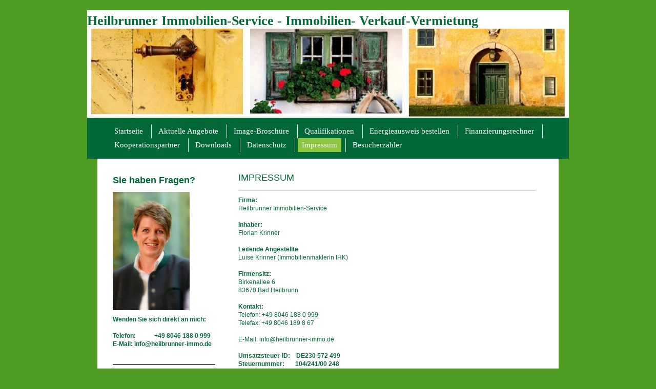

--- FILE ---
content_type: text/html; charset=UTF-8
request_url: https://www.heilbrunner-immo.de/impressum/
body_size: 7703
content:
<!DOCTYPE html>
<html lang="de"  ><head prefix="og: http://ogp.me/ns# fb: http://ogp.me/ns/fb# business: http://ogp.me/ns/business#">
    <meta http-equiv="Content-Type" content="text/html; charset=utf-8"/>
    <meta name="generator" content="IONOS MyWebsite"/>
        
    <link rel="dns-prefetch" href="//cdn.website-start.de/"/>
    <link rel="dns-prefetch" href="//108.mod.mywebsite-editor.com"/>
    <link rel="dns-prefetch" href="https://108.sb.mywebsite-editor.com/"/>
    <link rel="shortcut icon" href="https://www.heilbrunner-immo.de/s/misc/favicon.png?1352922040"/>
        <title>Heilbrunner Immobilien-Service - Impressum</title>
    
    

<meta name="format-detection" content="telephone=no"/>
        <meta name="keywords" content="Bad, Heilbrunn, Immobilien, Haus, Wohnung, Immobilienbüro, Immobilienmakler, Impressum"/>
            <meta name="description" content="Das Impressum von Heilbrunner Wohnbörse."/>
            <meta name="robots" content="index,follow"/>
        <link href="https://www.heilbrunner-immo.de/s/style/layout.css?1707304089" rel="stylesheet" type="text/css"/>
    <link href="https://www.heilbrunner-immo.de/s/style/main.css?1707304089" rel="stylesheet" type="text/css"/>
    <link href="https://www.heilbrunner-immo.de/s/style/font.css?1707304089" rel="stylesheet" type="text/css"/>
    <link href="//cdn.website-start.de/app/cdn/min/group/web.css?1758547156484" rel="stylesheet" type="text/css"/>
<link href="//cdn.website-start.de/app/cdn/min/moduleserver/css/de_DE/common,shoppingbasket?1758547156484" rel="stylesheet" type="text/css"/>
    <link href="https://108.sb.mywebsite-editor.com/app/logstate2-css.php?site=916054206&amp;t=1769039433" rel="stylesheet" type="text/css"/>

<script type="text/javascript">
    /* <![CDATA[ */
var stagingMode = '';
    /* ]]> */
</script>
<script src="https://108.sb.mywebsite-editor.com/app/logstate-js.php?site=916054206&amp;t=1769039433"></script>

    <link href="https://www.heilbrunner-immo.de/s/style/print.css?1758547156484" rel="stylesheet" media="print" type="text/css"/>
    <script type="text/javascript">
    /* <![CDATA[ */
    var systemurl = 'https://108.sb.mywebsite-editor.com/';
    var webPath = '/';
    var proxyName = '';
    var webServerName = 'www.heilbrunner-immo.de';
    var sslServerUrl = 'https://www.heilbrunner-immo.de';
    var nonSslServerUrl = 'http://www.heilbrunner-immo.de';
    var webserverProtocol = 'http://';
    var nghScriptsUrlPrefix = '//108.mod.mywebsite-editor.com';
    var sessionNamespace = 'DIY_SB';
    var jimdoData = {
        cdnUrl:  '//cdn.website-start.de/',
        messages: {
            lightBox: {
    image : 'Bild',
    of: 'von'
}

        },
        isTrial: 0,
        pageId: 919054944    };
    var script_basisID = "916054206";

    diy = window.diy || {};
    diy.web = diy.web || {};

        diy.web.jsBaseUrl = "//cdn.website-start.de/s/build/";

    diy.context = diy.context || {};
    diy.context.type = diy.context.type || 'web';
    /* ]]> */
</script>

<script type="text/javascript" src="//cdn.website-start.de/app/cdn/min/group/web.js?1758547156484" crossorigin="anonymous"></script><script type="text/javascript" src="//cdn.website-start.de/s/build/web.bundle.js?1758547156484" crossorigin="anonymous"></script><script src="//cdn.website-start.de/app/cdn/min/moduleserver/js/de_DE/common,shoppingbasket?1758547156484"></script>
<script type="text/javascript" src="https://cdn.website-start.de/proxy/apps/static/resource/dependencies/"></script><script type="text/javascript">
                    if (typeof require !== 'undefined') {
                        require.config({
                            waitSeconds : 10,
                            baseUrl : 'https://cdn.website-start.de/proxy/apps/static/js/'
                        });
                    }
                </script><script type="text/javascript">if (window.jQuery) {window.jQuery_1and1 = window.jQuery;}</script>
<link rel="stylesheet" href="http://www.re-share.de/css/reshare_highslide.css" type="text/css" media="screen"/>
<link rel="stylesheet" href="http://www.re-share.de/css/reshare_public_form_fb.css" type="text/css" media="screen"/>
<script type="text/javascript">if (window.jQuery_1and1) {window.jQuery = window.jQuery_1and1;}</script>
<script type="text/javascript" src="//cdn.website-start.de/app/cdn/min/group/pfcsupport.js?1758547156484" crossorigin="anonymous"></script>    <meta property="og:type" content="business.business"/>
    <meta property="og:url" content="https://www.heilbrunner-immo.de/impressum/"/>
    <meta property="og:title" content="Heilbrunner Immobilien-Service - Impressum"/>
            <meta property="og:description" content="Das Impressum von Heilbrunner Wohnbörse."/>
                <meta property="og:image" content="https://www.heilbrunner-immo.de/s/img/emotionheader.jpg"/>
        <meta property="business:contact_data:country_name" content="Deutschland"/>
    
    
    
    <meta property="business:contact_data:email" content="info@heilbrunner-immo.de"/>
    
    <meta property="business:contact_data:phone_number" content="49 8046 1880999"/>
    
    
</head>


<body class="body diyBgActive  cc-pagemode-default diy-market-de_DE" data-pageid="919054944" id="page-919054944">
    
    <div class="diyw">
        <div class="diywebGradient">
	<div id="diywebWrapper">
    	
<style type="text/css" media="all">
.diyw div#emotion-header {
        max-width: 940px;
        max-height: 210px;
                background: #eeeeee;
    }

.diyw div#emotion-header-title-bg {
    left: 0%;
    top: 0%;
    width: 100%;
    height: 17%;

    background-color: #FFFFFF;
    opacity: 1.00;
    filter: alpha(opacity = 100);
    }
.diyw img#emotion-header-logo {
    left: 1.00%;
    top: 0.00%;
    background: transparent;
                border: 1px solid #CCCCCC;
        padding: 0px;
                display: none;
    }

.diyw div#emotion-header strong#emotion-header-title {
    left: 0%;
    top: 2%;
    color: #046938;
        font: normal bold 26px/120% Georgia, serif;
}

.diyw div#emotion-no-bg-container{
    max-height: 210px;
}

.diyw div#emotion-no-bg-container .emotion-no-bg-height {
    margin-top: 22.34%;
}
</style>
<div id="emotion-header" data-action="loadView" data-params="active" data-imagescount="1">
            <img src="https://www.heilbrunner-immo.de/s/img/emotionheader.jpg?1480249436.940px.210px" id="emotion-header-img" alt=""/>
            
        <div id="ehSlideshowPlaceholder">
            <div id="ehSlideShow">
                <div class="slide-container">
                                        <div style="background-color: #eeeeee">
                            <img src="https://www.heilbrunner-immo.de/s/img/emotionheader.jpg?1480249436.940px.210px" alt=""/>
                        </div>
                                    </div>
            </div>
        </div>


        <script type="text/javascript">
        //<![CDATA[
                diy.module.emotionHeader.slideShow.init({ slides: [{"url":"https:\/\/www.heilbrunner-immo.de\/s\/img\/emotionheader.jpg?1480249436.940px.210px","image_alt":"","bgColor":"#eeeeee"}] });
        //]]>
        </script>

    
            
        
            
                  	<div id="emotion-header-title-bg"></div>
    
            <strong id="emotion-header-title" style="text-align: left">Heilbrunner Immobilien-Service - Immobilien- Verkauf-Vermietung</strong>
                    <div class="notranslate">
                <svg xmlns="http://www.w3.org/2000/svg" version="1.1" id="emotion-header-title-svg" viewBox="0 0 940 210" preserveAspectRatio="xMinYMin meet"><text style="font-family:Georgia, serif;font-size:26px;font-style:normal;font-weight:bold;fill:#046938;line-height:1.2em;"><tspan x="0" style="text-anchor: start" dy="0.95em">Heilbrunner Immobilien-Service - Immobilien- Verkauf-Vermietung</tspan></text></svg>
            </div>
            
    
    <script type="text/javascript">
    //<![CDATA[
    (function ($) {
        function enableSvgTitle() {
                        var titleSvg = $('svg#emotion-header-title-svg'),
                titleHtml = $('#emotion-header-title'),
                emoWidthAbs = 940,
                emoHeightAbs = 210,
                offsetParent,
                titlePosition,
                svgBoxWidth,
                svgBoxHeight;

                        if (titleSvg.length && titleHtml.length) {
                offsetParent = titleHtml.offsetParent();
                titlePosition = titleHtml.position();
                svgBoxWidth = titleHtml.width();
                svgBoxHeight = titleHtml.height();

                                titleSvg.get(0).setAttribute('viewBox', '0 0 ' + svgBoxWidth + ' ' + svgBoxHeight);
                titleSvg.css({
                   left: Math.roundTo(100 * titlePosition.left / offsetParent.width(), 3) + '%',
                   top: Math.roundTo(100 * titlePosition.top / offsetParent.height(), 3) + '%',
                   width: Math.roundTo(100 * svgBoxWidth / emoWidthAbs, 3) + '%',
                   height: Math.roundTo(100 * svgBoxHeight / emoHeightAbs, 3) + '%'
                });

                titleHtml.css('visibility','hidden');
                titleSvg.css('visibility','visible');
            }
        }

        
            var posFunc = function($, overrideSize) {
                var elems = [], containerWidth, containerHeight;
                                    elems.push({
                        selector: '#emotion-header-title',
                        overrideSize: true,
                        horPos: 0,
                        vertPos: 2                    });
                    lastTitleWidth = $('#emotion-header-title').width();
                                                elems.push({
                    selector: '#emotion-header-title-bg',
                    horPos: 0,
                    vertPos: 0                });
                                
                containerWidth = parseInt('940');
                containerHeight = parseInt('210');

                for (var i = 0; i < elems.length; ++i) {
                    var el = elems[i],
                        $el = $(el.selector),
                        pos = {
                            left: el.horPos,
                            top: el.vertPos
                        };
                    if (!$el.length) continue;
                    var anchorPos = $el.anchorPosition();
                    anchorPos.$container = $('#emotion-header');

                    if (overrideSize === true || el.overrideSize === true) {
                        anchorPos.setContainerSize(containerWidth, containerHeight);
                    } else {
                        anchorPos.setContainerSize(null, null);
                    }

                    var pxPos = anchorPos.fromAnchorPosition(pos),
                        pcPos = anchorPos.toPercentPosition(pxPos);

                    var elPos = {};
                    if (!isNaN(parseFloat(pcPos.top)) && isFinite(pcPos.top)) {
                        elPos.top = pcPos.top + '%';
                    }
                    if (!isNaN(parseFloat(pcPos.left)) && isFinite(pcPos.left)) {
                        elPos.left = pcPos.left + '%';
                    }
                    $el.css(elPos);
                }

                // switch to svg title
                enableSvgTitle();
            };

                        var $emotionImg = jQuery('#emotion-header-img');
            if ($emotionImg.length > 0) {
                // first position the element based on stored size
                posFunc(jQuery, true);

                // trigger reposition using the real size when the element is loaded
                var ehLoadEvTriggered = false;
                $emotionImg.one('load', function(){
                    posFunc(jQuery);
                    ehLoadEvTriggered = true;
                                        diy.module.emotionHeader.slideShow.start();
                                    }).each(function() {
                                        if(this.complete || typeof this.complete === 'undefined') {
                        jQuery(this).load();
                    }
                });

                                noLoadTriggeredTimeoutId = setTimeout(function() {
                    if (!ehLoadEvTriggered) {
                        posFunc(jQuery);
                    }
                    window.clearTimeout(noLoadTriggeredTimeoutId)
                }, 5000);//after 5 seconds
            } else {
                jQuery(function(){
                    posFunc(jQuery);
                });
            }

                        if (jQuery.isBrowser && jQuery.isBrowser.ie8) {
                var longTitleRepositionCalls = 0;
                longTitleRepositionInterval = setInterval(function() {
                    if (lastTitleWidth > 0 && lastTitleWidth != jQuery('#emotion-header-title').width()) {
                        posFunc(jQuery);
                    }
                    longTitleRepositionCalls++;
                    // try this for 5 seconds
                    if (longTitleRepositionCalls === 5) {
                        window.clearInterval(longTitleRepositionInterval);
                    }
                }, 1000);//each 1 second
            }

            }(jQuery));
    //]]>
    </script>

    </div>

        <div id="diywebHeader">
            <div class="webnavigation"><ul id="mainNav1" class="mainNav1"><li class="navTopItemGroup_1"><a data-page-id="919054928" href="https://www.heilbrunner-immo.de/" class="level_1"><span>Startseite</span></a></li><li class="navTopItemGroup_2"><a data-page-id="920156426" href="https://www.heilbrunner-immo.de/aktuelle-angebote/" class="level_1"><span>Aktuelle Angebote</span></a></li><li class="navTopItemGroup_3"><a data-page-id="920986566" href="https://www.heilbrunner-immo.de/image-broschüre/" class="level_1"><span>Image-Broschüre</span></a></li><li class="navTopItemGroup_4"><a data-page-id="919054966" href="https://www.heilbrunner-immo.de/qualifikationen/" class="level_1"><span>Qualifikationen</span></a></li><li class="navTopItemGroup_5"><a data-page-id="921057688" href="https://www.heilbrunner-immo.de/energieausweis-bestellen/" class="level_1"><span>Energieausweis bestellen</span></a></li><li class="navTopItemGroup_6"><a data-page-id="921086481" href="https://www.heilbrunner-immo.de/finanzierungsrechner/" class="level_1"><span>Finanzierungsrechner</span></a></li><li class="navTopItemGroup_7"><a data-page-id="919054937" href="https://www.heilbrunner-immo.de/kooperationspartner/" class="level_1"><span>Kooperationspartner</span></a></li><li class="navTopItemGroup_8"><a data-page-id="919054965" href="https://www.heilbrunner-immo.de/downloads/" class="level_1"><span>Downloads</span></a></li><li class="navTopItemGroup_9"><a data-page-id="920772870" href="https://www.heilbrunner-immo.de/datenschutz/" class="level_1"><span>Datenschutz</span></a></li><li class="navTopItemGroup_10"><a data-page-id="919054944" href="https://www.heilbrunner-immo.de/impressum/" class="current level_1"><span>Impressum</span></a></li><li class="navTopItemGroup_11"><a data-page-id="919054940" href="https://www.heilbrunner-immo.de/besucherzähler/" class="level_1"><span>Besucherzähler</span></a></li></ul></div>
        </div>
        <div id="diywebContentWrapper">
            <div id="diywebLeftSide">
                <div id="diywebNavigation">
                    <div class="webnavigation"></div>
                </div>
                <div id="diywebSidebar" class="">
                    <div id="diywebSubContent">
                        <div id="matrix_1023544179" class="sortable-matrix" data-matrixId="1023544179"><div class="n module-type-header diyfeLiveArea "> <h1><span class="diyfeDecoration">Sie haben Fragen?</span></h1> </div><div class="n module-type-imageSubtitle diyfeLiveArea "> <div class="clearover imageSubtitle" id="imageSubtitle-5785742255">
    <div class="align-container align-left" style="max-width: 150px">
        <a class="imagewrapper" href="https://www.heilbrunner-immo.de/s/cc_images/cache_2423390596.jpg?t=1356720543" rel="lightbox[5785742255]">
            <img id="image_2423390596" src="https://www.heilbrunner-immo.de/s/cc_images/cache_2423390596.jpg?t=1356720543" alt="" style="max-width: 150px; height:auto"/>
        </a>

        
    </div>

</div>

<script type="text/javascript">
//<![CDATA[
jQuery(function($) {
    var $target = $('#imageSubtitle-5785742255');

    if ($.fn.swipebox && Modernizr.touch) {
        $target
            .find('a[rel*="lightbox"]')
            .addClass('swipebox')
            .swipebox();
    } else {
        $target.tinyLightbox({
            item: 'a[rel*="lightbox"]',
            cycle: false,
            hideNavigation: true
        });
    }
});
//]]>
</script>
 </div><div class="n module-type-text diyfeLiveArea "> <p><span style="color:#046938;"><strong>Wenden Sie sich direkt an mich:</strong></span></p>
<p> </p>
<p><span style="color:#046938;"><strong>Telefon:            +49 8046 188 0 999</strong></span></p>
<p><span style="color:#046938;"><strong>E-Mail: info@heilbrunner-immo.de</strong></span></p>
<p> </p> </div><div class="n module-type-hr diyfeLiveArea "> <div style="padding: 0px 0px">
    <div class="hr"></div>
</div>
 </div><div class="n module-type-htmlCode diyfeLiveArea "> <div class="mediumScreenDisabled"><script type="text/javascript">if (window.jQuery) {window.jQuery_1and1 = window.jQuery;}</script><a href="https://www.immowelt.de/profil/61cbb9ad4d684feba231fbfea74ed537#objects" title="Partnerschaft mit Immowelt AG" target="_blank"><img src="https://www.immowelt.de/app_themes/global_rwd/image/logo/partner-awards/partneraward_platin.svg" alt="Immowelt-Partner Heilbrunner Immobilien-Service" width="175" height="175"/></a><script type="text/javascript">if (window.jQuery_1and1) {window.jQuery = window.jQuery_1and1;}</script></div> </div><div class="n module-type-htmlCode diyfeLiveArea ">  </div><div class="n module-type-hr diyfeLiveArea "> <div style="padding: 19px 0px">
    <div class="hr"></div>
</div>
 </div><div class="n module-type-imageSubtitle diyfeLiveArea "> <div class="clearover imageSubtitle imageFitWidth" id="imageSubtitle-5811527991">
    <div class="align-container align-left" style="max-width: 160px">
        <a class="imagewrapper" href="https://www.heilbrunner-immo.de/s/cc_images/teaserbox_2480204645.png?t=1603868783" rel="lightbox[5811527991]">
            <img id="image_2480204645" src="https://www.heilbrunner-immo.de/s/cc_images/cache_2480204645.png?t=1603868783" alt="" style="max-width: 160px; height:auto"/>
        </a>

        
    </div>

</div>

<script type="text/javascript">
//<![CDATA[
jQuery(function($) {
    var $target = $('#imageSubtitle-5811527991');

    if ($.fn.swipebox && Modernizr.touch) {
        $target
            .find('a[rel*="lightbox"]')
            .addClass('swipebox')
            .swipebox();
    } else {
        $target.tinyLightbox({
            item: 'a[rel*="lightbox"]',
            cycle: false,
            hideNavigation: true
        });
    }
});
//]]>
</script>
 </div><div class="n module-type-hr diyfeLiveArea "> <div style="padding: 24px 0px">
    <div class="hr"></div>
</div>
 </div><div class="n module-type-imageSubtitle diyfeLiveArea "> <div class="clearover imageSubtitle" id="imageSubtitle-5811756658">
    <div class="align-container align-center" style="max-width: 124px">
        <a class="imagewrapper" href="https://www.heilbrunner-immo.de/s/cc_images/teaserbox_2480625706.jpg?t=1609861323" rel="lightbox[5811756658]">
            <img id="image_2480625706" src="https://www.heilbrunner-immo.de/s/cc_images/cache_2480625706.jpg?t=1609861323" alt="" style="max-width: 124px; height:auto"/>
        </a>

        
    </div>

</div>

<script type="text/javascript">
//<![CDATA[
jQuery(function($) {
    var $target = $('#imageSubtitle-5811756658');

    if ($.fn.swipebox && Modernizr.touch) {
        $target
            .find('a[rel*="lightbox"]')
            .addClass('swipebox')
            .swipebox();
    } else {
        $target.tinyLightbox({
            item: 'a[rel*="lightbox"]',
            cycle: false,
            hideNavigation: true
        });
    }
});
//]]>
</script>
 </div><div class="n module-type-hr diyfeLiveArea "> <div style="padding: 17px 0px">
    <div class="hr"></div>
</div>
 </div><div class="n module-type-htmlCode diyfeLiveArea "> <div class="mediumScreenDisabled"><script type="text/javascript">if (window.jQuery) {window.jQuery_1and1 = window.jQuery;}</script><iframe src="https://homepagemodul.immowelt.de/ratingbadge/61CBB9AD4D684FEBA231FBFEA74ED537?whg=wid_mbw" style="width: 220px; height: 220px; border:none;"></iframe><script type="text/javascript">if (window.jQuery_1and1) {window.jQuery = window.jQuery_1and1;}</script></div> </div><div class="n module-type-hr diyfeLiveArea "> <div style="padding: 17px 0px">
    <div class="hr"></div>
</div>
 </div><div class="n module-type-imageSubtitle diyfeLiveArea "> <div class="clearover imageSubtitle" id="imageSubtitle-5808918343">
    <div class="align-container align-center" style="max-width: 132px">
        <a class="imagewrapper" href="https://www.heilbrunner-immo.de/s/cc_images/teaserbox_2474472216.jpg?t=1567775617" rel="lightbox[5808918343]" title="Auszeichnung für weltweit beste Makler!">
            <img id="image_2474472216" src="https://www.heilbrunner-immo.de/s/cc_images/cache_2474472216.jpg?t=1567775617" alt="" style="max-width: 132px; height:auto"/>
        </a>

                <span class="caption">Auszeichnung für weltweit beste Makler!</span>
        
    </div>

</div>

<script type="text/javascript">
//<![CDATA[
jQuery(function($) {
    var $target = $('#imageSubtitle-5808918343');

    if ($.fn.swipebox && Modernizr.touch) {
        $target
            .find('a[rel*="lightbox"]')
            .addClass('swipebox')
            .swipebox();
    } else {
        $target.tinyLightbox({
            item: 'a[rel*="lightbox"]',
            cycle: false,
            hideNavigation: true
        });
    }
});
//]]>
</script>
 </div><div class="n module-type-hr diyfeLiveArea "> <div style="padding: 0px 0px">
    <div class="hr"></div>
</div>
 </div><div class="n module-type-textWithImage diyfeLiveArea "> 
<div class="clearover " id="textWithImage-5803487210">
<div class="align-container imgleft" style="max-width: 100%; width: 64px;">
    <a class="imagewrapper" href="http://www.div-immobilien.de" target="_blank">
        <img src="https://www.heilbrunner-immo.de/s/cc_images/cache_2462623010.jpg?t=1478431801" id="image_5803487210" alt="" style="width:100%"/>
    </a>


</div> 
<div class="textwrapper">
<p><span style="color:#046938;">Immobilienberater im Maklerverbund</span> <a href="http://web2.onoffice.de/kunden/divbucksch/1/das-unternehmen.xhtml"><span style="color:#046938;">DIV</span></a>
<span style="color:#046938;">zählen zur Spitzengruppe der Immobilienmakler in Deutschland. Die hohen Ansprüche der Kunden am Immobilienmarkt an die Kompetenz der Immobilienmakler und an die Qualität
der Dienstleistung sind unser Maßstab.</span></p>
</div>
</div> 
<script type="text/javascript">
    //<![CDATA[
    jQuery(document).ready(function($){
        var $target = $('#textWithImage-5803487210');

        if ($.fn.swipebox && Modernizr.touch) {
            $target
                .find('a[rel*="lightbox"]')
                .addClass('swipebox')
                .swipebox();
        } else {
            $target.tinyLightbox({
                item: 'a[rel*="lightbox"]',
                cycle: false,
                hideNavigation: true
            });
        }
    });
    //]]>
</script>
 </div><div class="n module-type-hr diyfeLiveArea "> <div style="padding: 11px 0px">
    <div class="hr"></div>
</div>
 </div><div class="n module-type-textWithImage diyfeLiveArea "> 
<div class="clearover imageFitWidth" id="textWithImage-5789931472">
<div class="align-container imgright" style="max-width: 100%; width: 210px;">
    <a class="imagewrapper" href="http://www.al-h.de/lederer/ao_finanzen/ao_baufinanzierung.htm" target="_blank" title="Alte Leipziger - Älteste Bausparkasse Deutschlands">
        <img src="https://www.heilbrunner-immo.de/s/cc_images/cache_2436813496.jpg?t=1484557486" id="image_5789931472" alt="" style="width:100%"/>
    </a>

<span class="caption">Alte Leipziger - Älteste Bausparkasse Deutschlands</span>

</div> 
<div class="textwrapper">
<p style="text-align: center;"> </p>
<p> </p>
<p> </p>
</div>
</div> 
<script type="text/javascript">
    //<![CDATA[
    jQuery(document).ready(function($){
        var $target = $('#textWithImage-5789931472');

        if ($.fn.swipebox && Modernizr.touch) {
            $target
                .find('a[rel*="lightbox"]')
                .addClass('swipebox')
                .swipebox();
        } else {
            $target.tinyLightbox({
                item: 'a[rel*="lightbox"]',
                cycle: false,
                hideNavigation: true
            });
        }
    });
    //]]>
</script>
 </div></div>
                    </div>
                </div>
            </div>

            <div id="diywebRightSide">
                <div id="diywebMainContent">
                    
        <div id="content_area">
        	<div id="content_start"></div>
        	
        
        <div id="matrix_1023544181" class="sortable-matrix" data-matrixId="1023544181"><div class="n module-type-header diyfeLiveArea "> <h1><span class="diyfeDecoration">Impressum</span></h1> </div><div class="n module-type-text diyfeLiveArea "> <p><span style="color: #046938;"><strong>Firma:</strong></span></p>
<p><span style="color: #046938;">Heilbrunner Immobilien-Service</span></p>
<p><span style="color: #046938;"> </span></p>
<p><span style="color: #046938;"><strong>Inhaber:</strong></span></p>
<p><span style="color: #046938;">Florian Krinner</span></p>
<p> </p>
<p><strong><span style="color: #046938;">Leitende Angestellte</span></strong></p>
<p><span style="color: #046938;">Luise Krinner (Immobilienmaklerin IHK)</span></p>
<p><br/>
<span style="color: #046938;"><strong>Firmensitz:</strong></span></p>
<p><span style="color: #046938;">Birkenallee 6</span><br/>
<span style="color: #046938;">83670 Bad Heilbrunn</span></p>
<p><span style="color: #046938;"> </span></p>
<p><span style="color: #046938;"><strong>Kontakt:</strong></span></p>
<p><span style="color: #046938;">Telefon: +49 8046 188 0 999</span></p>
<p><span style="color: #046938;">Telefax: +49 8046 189 8 67</span></p>
<p> </p>
<p><span style="color: #046938;">E-Mail: info@heilbrunner-immo.de</span></p>
<p><br/>
<span style="color: #046938;"><strong>Umsatzsteuer-ID:    DE230 572 499</strong></span></p>
<p><span style="color: #046938;"><strong>Steuernummer:       104/241/00 248</strong></span></p>
<p><span style="color: #046938;"> </span></p>
<p><span style="color: #046938;"> </span></p>
<p><span style="color: #046938;"><strong>Gewerbeerlaubnis nach §34c Gewerbeordnung vorhanden, zuständige Aufsichtsbehörde:</strong></span></p>
<p> </p>
<p><span style="color:#046938;">Industrie- und Handelskammer für München und Oberbayern</span></p>
<p><span style="color:#046938;">Max-Joseph-Straße 2</span></p>
<p><span style="color:#046938;">80333 München</span></p>
<p> </p>
<p><span style="color:#046938;">Telefon: 089/51160</span></p>
<p><span style="color:#046938;">E-Mail: info@muenchen.ihk.de</span></p>
<p><span style="color:#046938;">Webseite: www.ihk-muenchen.de</span></p>
<p><span style="color: #046938;"> </span></p>
<p><span style="color: #046938;"><strong>Gerichtsstand:</strong></span></p>
<p><span style="color: #046938;">Wolfratshausen</span></p>
<p><span style="color: #046938;"> </span></p>
<p><span style="color: #046938;">Verantwortlich für den Inhalt dieser Seiten ist Florian Krinner, Firmensitz s.o.</span></p>
<p><span style="color: #046938;">Alle Angaben nach bestem Wissen, Irrtum und Zwischenverkauf/-vermietung vorbehalten. Alle Objektinformationen sind Vorabinformationen, als Rechtsgrundlage gilt allein
der notariell geschlossene Kaufvertrag bzw. Mietvertrag.</span></p>
<p><span style="color: #046938;"> </span></p>
<p><span style="color: #046938;"><strong>Haftungshinweis:</strong></span></p>
<p><span style="color: #046938;">Mit Urteil vom 12 Mai 1998 hat das Landgericht Hamburg entschieden, dass man durch die Ausbringung eines Links die Inhalte der gelinkten Seite ggf. mit zu
verantworten hat, falls diese z.B. rechtswidrig sind. Dies kann – so das LG - nur dadurch verhindert werden, dass man sich ausdrücklich von diesen Inhalten distanziert.</span></p>
<p><span style="color: #046938;"> </span></p>
<p><span style="color: #046938;">Wir haben auf unserer Webseite Links zu anderen Seiten im Internet gelegt. Für all diese Links gilt: Wir möchten ausdrücklich betonen, dass wir keinerlei Einfluss auf
die Gestaltung und die Inhalte der gelinkten Seiten haben. Deshalb distanzieren wir uns hiermit ausdrücklich von allen Inhalten aller gelinkten Seiten auf unserer Website. Und wir machen uns deren
Inhalte nicht zu Eigen. Diese Erklärung gilt für alle auf unserer Seite ausgebrachten Links und für alle Inhalte der Seiten, zu denen Banner führen.</span></p>
<p> </p>
<p><span style="color:#046938;"><strong>Das Impressum gilt auch für folgende Social Media-Profile:</strong></span><br/>
<a href="https://www.facebook.com/pages/AbacO-Immobilien-Esslingen/630380917039958">https://www.facebook.com/heilbrunner.immobilien</a><br/>
<a href="https://www.xing.com/companies/abacoimmobilien">https://www.xing.com</a><span style="color:#046938;">/profile/Luise_Krinner2?sc_o=mxb_p</span></p>
<p><span style="color: #046938;"> </span></p>
<p><span style="color: #046938;"> </span></p>
<p><span style="color:#046938;"><strong>Plattform der EU-Kommission zur Online-Streitbeilegung:</strong></span><br/>
<a href="http://ec.europa.eu/consumers/odr">www.ec.europa.eu/consumers/odr</a></p>
<p><span style="color: #046938;"> </span></p>
<p><span style="color: #046938;"> </span></p>
<p><span style="color: #046938;"> </span></p>
<p><span style="color: #046938;"> </span></p> </div></div>
        
        
        </div>
                </div>
            </div>
            <div style="clear:both"></div>
            <div id="diywebFooter">
                <div id="diywebFooterCenter">
                    <div id="contentfooter">
    <div class="leftrow">
                        <a rel="nofollow" href="javascript:window.print();">
                    <img class="inline" height="14" width="18" src="//cdn.website-start.de/s/img/cc/printer.gif" alt=""/>
                    Druckversion                </a> <span class="footer-separator">|</span>
                <a href="https://www.heilbrunner-immo.de/sitemap/">Sitemap</a>
                        <br/> © Heilbrunner Immobilien-Service<br/>
<br/>
Diese Homepage wurde mit <a rel="nofollow" href="https://www.ionos.de/websites/homepage-erstellen" target="_blank">IONOS MyWebsite</a> erstellt.
            </div>
    <script type="text/javascript">
        window.diy.ux.Captcha.locales = {
            generateNewCode: 'Neuen Code generieren',
            enterCode: 'Bitte geben Sie den Code ein'
        };
        window.diy.ux.Cap2.locales = {
            generateNewCode: 'Neuen Code generieren',
            enterCode: 'Bitte geben Sie den Code ein'
        };
    </script>
    <div class="rightrow">
                    <span class="loggedout">
                <a rel="nofollow" id="login" href="https://login.1and1-editor.com/916054206/www.heilbrunner-immo.de/de?pageId=919054944">
                    Login                </a>
            </span>
                
                <span class="loggedin">
            <a rel="nofollow" id="logout" href="https://108.sb.mywebsite-editor.com/app/cms/logout.php">Logout</a> <span class="footer-separator">|</span>
            <a rel="nofollow" id="edit" href="https://108.sb.mywebsite-editor.com/app/916054206/919054944/">Seite bearbeiten</a>
        </span>
    </div>
</div>
            <div id="loginbox" class="hidden">
                <script type="text/javascript">
                    /* <![CDATA[ */
                    function forgotpw_popup() {
                        var url = 'https://passwort.1und1.de/xml/request/RequestStart';
                        fenster = window.open(url, "fenster1", "width=600,height=400,status=yes,scrollbars=yes,resizable=yes");
                        // IE8 doesn't return the window reference instantly or at all.
                        // It may appear the call failed and fenster is null
                        if (fenster && fenster.focus) {
                            fenster.focus();
                        }
                    }
                    /* ]]> */
                </script>
                                <img class="logo" src="//cdn.website-start.de/s/img/logo.gif" alt="IONOS" title="IONOS"/>

                <div id="loginboxOuter"></div>
            </div>
        

                </div>
            </div>
        </div>
    </div>
</div>    </div>

    
    </body>


<!-- rendered at Sun, 26 Oct 2025 06:24:29 +0100 -->
</html>


--- FILE ---
content_type: text/html; charset=utf-8
request_url: https://homepagemodul.immowelt.de/ratingbadge/61CBB9AD4D684FEBA231FBFEA74ED537?whg=wid_mbw
body_size: 456
content:
<!DOCTYPE html>
<html lang="de">
<head>
    <meta charset="utf-8" />
    <meta name="viewport" content="width=device-width, initial-scale=1.0" />
    <meta http-equiv="X-UA-Compatible" content="IE=edge,chrome=1" />
    <link type="text/css" rel="stylesheet" href='https://homepagemodul.immowelt.de/App_Themes/GLOBAL/stylesheets/ratingbadge.css' />
    <link type="text/css" rel="stylesheet" href='https://homepagemodul.immowelt.de/App_Themes/GLOBAL_RWD/plugin/fontello/fontello.css' />
    <link type="text/css" rel="stylesheet" href='https://homepagemodul.immowelt.de/App_Themes/GLOBAL_RWD/stylesheet/opensans.css' />
    <title>Bewertungsbadge</title>
</head>
<body>
    
</body>
</html>


--- FILE ---
content_type: text/css
request_url: https://www.heilbrunner-immo.de/s/style/layout.css?1707304089
body_size: 1614
content:
/* LAYOUT SETTINGS */



body 
{background-color: #509D25; margin: 0; padding: 0; height: auto;
}

body .diyw 
{ color: #333333; font-family: 'Arial', sans-serif;
}



.diyw .diywebGradient
{
background: rgb(24,108,48); /* Old browsers */
background: -moz-linear-gradient(top,  rgba(24,108,48,1) 0%, rgba(137,208,25,1) 100%); /* FF3.6+ */
background: -webkit-gradient(linear, left top, left bottom, color-stop(0%,rgba(24,108,48,1)), color-stop(100%,rgba(137,208,25,1))); /* Chrome,Safari4+ */
background: -webkit-linear-gradient(top,  rgba(24,108,48,1) 0%,rgba(137,208,25,1) 100%); /* Chrome10+,Safari5.1+ */
background: -o-linear-gradient(top,  rgba(24,108,48,1) 0%,rgba(137,208,25,1) 100%); /* Opera 11.10+ */
background: -ms-linear-gradient(top,  rgba(24,108,48,1) 0%,rgba(137,208,25,1) 100%); /* IE10+ */
background: linear-gradient(to bottom,  rgba(24,108,48,1) 0%,rgba(137,208,25,1) 100%); /* W3C */
filter: progid:DXImageTransform.Microsoft.gradient( startColorstr='#186c30', endColorstr='#89d019',GradientType=0 ); /* IE6-9 */
padding-top: 20px;

}
body.diyBgActive .diyw .diywebGradient
{
    background: transparent;
    filter: none;
}

.diyw #diywebWrapper{ width: 940px; margin: auto;}
.diyw #diywebLeftSide { width: 220px;float: left; position: relative; font-size: 11px; }
.diyw #diywebRightSide { width: 590px;float: right; margin-right: 20px;}
.diyw #diywebFooter { width: 810px; padding: 20px 20px 0px 20px;clear: both; border-top: 1px solid #ccc;}
.diyw #diywebMainContent {}
.diyw #diywebContentWrapper { background-color: #fff; width: 860px; margin: 0 auto; padding: 20px;}
.diyw #diywebSubContent { padding: 5px;}

.diyw #diywebFooterCenter,
.diyw .diywebListItem, 
.diyw #diywebAllContent, 
.diyw #diywebHeader, 
.diyw .diywebFooterCenter, 
.diyw #mainNav1, 
.diyw #diywebHeader div#emotion-header, 
.diyw #diywebHeadWrap{ margin: 0 auto;}
 
.diyw #mainNav1 a,.diyw #mainNav2 a, .diyw #mainNav3 a{
white-space: normal;
word-wrap: break-word;    
}
/* TEXTFORMATIERUNG */

.diyw h1,.diyw h2,.diyw h3,.diyw h4,.diyw h5,.diyw h6 { color: #006837; font-family: 'Arial', sans-serif;}
.diyw p,
.diyw table,
.diyw .n { font-size: 12px;color: #333333; }
.diyw #diywebLeftSide a { text-decoration: none; margin-top: 5px;}
.diyw a { color: #006837;}
.diyw .hr { border-color: #ccc; }

.diyw h1 { font-size: 30px; font-weight: 200; text-transform: uppercase;}
.diyw h2 { font-size: 20px; font-weight: 200; color: #8CC63F;}
.diyw #diywebRightSide h1 { display: block; border-bottom: 1px solid #ccc; padding-bottom: 12px;}
.diyw #diywebLeftSide h1 { font-size: 18px; text-transform: none; font-weight: bold;}
.diyw #diywebLeftSide h2 { font-size: 12px;}


/* HEADER */

.diyw #diywebHeader { position: relative; font-family: 'Times New Roman' serif; }

/* NAVIGATION */

.diyw #mainNav1 a, .diyw #mainNav2 a, .diyw #mainNav3 a { display: block; text-decoration: none;color: #4D4D4D;}
.diyw #mainNav1 > li:hover > a,
.diyw #mainNav2 > li:hover > a,
.diyw #mainNav3 > li:hover > a {}

.diyw #mainNav1 { width: 900px; margin: auto; font-size: 15px; font-family: Times; background-color: #006837; padding-top: 13px; padding-bottom: 13px; }
.diyw #mainNav1 li {float: left; list-style: none; border-right:1px solid #eee; padding: 0 8px 0 5px; line-height: 27px; max-width: 760px;}
.diyw #mainNav1 li a { text-align: center; color: #fff; padding: 0 8px;}
.diyw #mainNav1 li:last-child { border-right: none;}
.diyw #mainNav1 li a.current,
.diyw #mainNav1 li:hover a { background-color: #8CC63F; }

.diyw #mainNav2 { font-size: 13px; list-style: none; padding-left: 0; margin-bottom: 20px; margin-top: 70px;}
.diyw #mainNav2 li { padding: 7px 15px; border-bottom: 1px solid #ccc; }
.diyw #mainNav2 li a {padding-left: 10px; background: url('https://www.heilbrunner-immo.de/s/img/image01.png') no-repeat center left;}
.diyw #mainNav2 > li:hover > a {font-weight: bold;} 
.diyw #mainNav2 li:first-child a {}

.diyw #mainNav3 { list-style: none; padding-left: 5px; }
.diyw #mainNav3 li { border: none; padding: 0px;}
.diyw #mainNav3 li a {}
.diyw #mainNav3 li a.current,
.diyw #mainNav3 li:hover a {}

/* FOOTER */

.diyw #diywebFooter { color: #006837;}
.diyw #diywebFooterCenter { font-size: 10px;}
.diyw #diywebFooterCenter a { color: #006837; text-decoration: none;}

/* CLEARFIX */

.diyw #diywebAllContent:before,
.diyw #diywebAllContent:after,
.diyw #mainNav1:before,
.diyw #mainNav1:after,
.diyw #mainNav2:before,
.diyw #mainNav2:after,
.diyw #mainNav3:before,
.diyw #mainNav4:after,
.diyw .thumbElement { content: "\0020"; display: block; height: 0; overflow: hidden;}

.diyw #mainNav1:after, 
.diyw #mainNav2:after, 
.diyw #mainNav3:after, 
.diyw #diywebAllContent:after, 
.diyw .thumbElement  { clear: both; }

.diyw #mainNav1, 
.diyw #mainNav2, 
.diyw #mainNav3, 
.diyw #diywebAllContent, 
.diyw .thumbElement {  zoom: 1; }



--- FILE ---
content_type: text/css
request_url: https://www.heilbrunner-immo.de/s/style/font.css?1707304089
body_size: 298
content:
@charset "utf-8";

body .diyw {}

html body .diyw, html .diyw p, html .diyw table, html .diyw td
{
	font:normal 12px/140% Helvetica, "Helvetica Neue", "Trebuchet MS", sans-serif;
	color:#333333;
}

html .diyw h1
{
	font:normal 18px/140% Helvetica, "Helvetica Neue", "Trebuchet MS", sans-serif;
	color:#006837;
	
}

html .diyw h2
{
	font:normal 20px/140% Helvetica, "Helvetica Neue", "Trebuchet MS", sans-serif;
	color:#006837;
	
}

/* Blog */

.diyw a.trackbackUrl, 
.diyw a.trackbackUrl:link,
.diyw a.trackbackUrl:visited,
.diyw a.trackbackUrl:hover,
.diyw a.trackbackUrl:active
{
	background:#EEEEEE none repeat scroll 0% 0%;
	border:1px solid black;
	color:#333333;
	padding:2px;
	text-decoration:none;
}

.diyw a:link,
.diyw a:visited
{
	text-decoration: underline; /* fix */
	color:#006837; 
}

.diyw a:active, 
.diyw a:hover
{
	text-decoration:none; /* fix */
	color: #006837;
}

html .diyw div.hr
{
	border-bottom-style:solid;
	border-bottom-width:1px; /* fix */
	border-color: #000000;
	height: 1px;
}

--- FILE ---
content_type: text/css
request_url: https://homepagemodul.immowelt.de/App_Themes/GLOBAL_RWD/plugin/fontello/fontello.css
body_size: 1973
content:
@font-face{font-family:'fontello';src:url('fontello.eot?86551570');src:url('fontello.eot?86551570#iefix') format('embedded-opentype'),url('fontello.woff2?24690484') format('woff2'),url('fontello.woff?86551570') format('woff'),url('fontello.ttf?86551570') format('truetype'),url('fontello.svg?86551570#fontello') format('svg');font-weight:normal;font-style:normal;font-display:swap}
[class^="icon-"]:before,[class*=" icon-"]:before,[class^="icon-"]:after,[class*=" icon-"]:after{font-family:"fontello";font-style:normal;font-weight:normal;speak:none;display:inline-block;text-decoration:inherit;text-align:center;font-variant:normal;text-transform:none}
.icon-bars:before{content:''}
.icon-check:before{content:''}
.icon-none:before{content:''}
.icon-close:before{content:''}
.icon-crosshairs:before{content:''}
.icon-home:before{content:''}
.icon-map-marker:before{content:''}
.icon-phone:before{content:''}
.icon-print:before{content:''}
.icon-user:before{content:''}
.icon-angle-down:before{content:''}
.icon-angle-left:before{content:''}
.icon-angle-right:before{content:''}
.icon-facebook:before{content:''}
.icon-google-plus:before{content:''}
.icon-linkedin:before{content:''}
.icon-twitter:before{content:''}
.icon-xing:before{content:''}
.icon-youtube-play:before{content:''}
.icon-play:before{content:''}
.icon-newspaper:before{content:''}
.icon-lightbulb:before{content:''}
.icon-spin5:before{content:''}
.icon-ok-circled:before{content:''}
.icon-pause:before{content:''}
.icon-right-circled:before{content:''}
.icon-right-big:before{content:''}
.icon-file-pdf:before{content:''}
.icon-pdf:before{content:''}
.icon-mail:before{content:''}
.icon-star:before{content:''}
.icon-star-empty:before{content:''}
.icon-forward:before{content:''}
.icon-edit:before{content:''}
.icon-camera:before{content:''}
.icon-info-circled:before{content:''}
.icon-info:before{content:''}
.icon-attention-alt:before{content:''}
.icon-attention:before{content:''}
.icon-ok-squared:before{content:''}
.icon-lock:before{content:''}
.icon-volume-up:before{content:''}
.icon-angle-up:before{content:''}
.icon-rocket:before{content:''}
.icon-users:before{content:''}
.icon-clock:before{content:''}
.icon-chart-bar:before{content:''}
.icon-smile:before{content:''}
.icon-heart-empty:before{content:''}
.icon-chart-line:before{content:''}
.icon-cog-alt:before{content:''}
.icon-download:before{content:''}
.icon-comment:before{content:''}
.icon-comment-empty:before{content:''}
.icon-whatsapp:before{content:''}
.icon-angle-double-left:before{content:''}
.icon-angle-double-right:before{content:''}
.icon-mobile:before{content:''}
.icon-list-bullet:before{content:''}
.icon-cab:before{content:''}
.icon-bus:before{content:''}
.icon-bicycle:before{content:''}
.icon-male:before{content:''}
.icon-award:before{content:''}
.icon-megaphone:before{content:''}
.icon-trash-empty:before{content:''}
.icon-calendar-empty:before{content:''}
.icon-left-big:before{content:''}
.icon-picture:before{content:''}
.icon-instagram:before{content:''}
.icon-building:before{content:''}
.icon-calendar:before{content:''}
.icon-circle:before{content:''}
.icon-info:before{content:''}
.icon-chat:before{content:''}
.icon-chat-empty:before{content:''}
.icon-docs:before{content:''}
.icon-filter:before{content:''}
.icon-calc:before{content:''}
.icon-glyph-2:before{content:''}
.icon-check-empty:before{content:''}
.icon-blank:before{content:''}
.icon-check-1:before{content:''}
.icon-circle-empty:before{content:''}
.icon-dot-circled:before{content:''}
.icon-angle-double-up:before{content:''}
.icon-pinterest-circled:before{content:''}
.icon-resize-full-alt:before{content:''}
.icon-crop:before{content:''}
.icon-eyedropper:before{content:''}
.icon-link:before{content:''}
.icon-flag:before{content:''}
.icon-doc-laden:before{content:''}
.icon-zoom-in:before{content:''}
.icon-zoom-out:before{content:''}
.icon-glyph-3:before{content:''}
.icon-life-ring:before{content:''}
.icon-user-secret:before{content:''}
.icon-pen:before{content:''}
.icon-pen:before{content:''}
.icon-glyph-1:before{content:''}
.icon-id-card-o:before{content:''}
.icon-play-circled:before{content:''}
.icon-file-excel:before{content:''}
.icon-up-circled:before{content:''}
.icon-chart-pie-1:before{content:''}
.icon-cw:before{content:''}
.icon-heart:before{content:''}
.icon-envelope-open-o:before{content:''}
.icon-thumbs-up-alt:before{content:''}
.icon-thumbs-down-alt:before{content:''}
.icon-link-ext-alt:before{content:''}
.icon-link-ext:before{content:''}
.icon-gewerblicher-anbieter:before{content:''}
.icon-privater-anbieter:before{content:''}
.icon-finden:before{content:''}
.icon-haus:before{content:''}
.icon-hochladen:before{content:''}
.icon-sonstiges:before{content:''}
.icon-teilen:before{content:''}
.icon-verkaufen:before{content:''}
.icon-vermieten:before{content:''}
.icon-wohnung:before{content:''}
.icon-ausland:before{content:''}
.icon-deutschland:before{content:''}
.icon-energieausweis:before{content:''}
.icon-bild:before{content:''}
.icon-wohnen-auf-zeit:before{content:''}
.icon-euro:before{content:'€'}
.icon-law:before{content:'§'}
.icon-euro:before,.icon-law:before{font-family:'Open Sans';font-weight:700}
.btn_spin:before{animation:spin 2s infinite linear;-webkit-animation:spin 2s infinite linear;padding:0 !important;margin-left:7px;float:right}
.animate-spin{-moz-animation:spin 3s infinite linear;-o-animation:spin 3s infinite linear;-webkit-animation:spin 3s infinite linear;animation:spin 3s infinite linear;display:inline-block}
-moz-keyframes spin{0%{-moz-transform:rotate(0);-o-transform:rotate(0);-webkit-transform:rotate(0);transform:rotate(0);}
100%{-moz-transform:rotate(359deg);-o-transform:rotate(359deg);-webkit-transform:rotate(359deg);transform:rotate(359deg);}
}
-webkit-keyframes spin{0%{-moz-transform:rotate(0);-o-transform:rotate(0);-webkit-transform:rotate(0);transform:rotate(0);}
100%{-moz-transform:rotate(359deg);-o-transform:rotate(359deg);-webkit-transform:rotate(359deg);transform:rotate(359deg);}
}
-o-keyframes spin{0%{-moz-transform:rotate(0);-o-transform:rotate(0);-webkit-transform:rotate(0);transform:rotate(0);}
100%{-moz-transform:rotate(359deg);-o-transform:rotate(359deg);-webkit-transform:rotate(359deg);transform:rotate(359deg);}
}
-ms-keyframes spin{0%{-moz-transform:rotate(0);-o-transform:rotate(0);-webkit-transform:rotate(0);transform:rotate(0);}
100%{-moz-transform:rotate(359deg);-o-transform:rotate(359deg);-webkit-transform:rotate(359deg);transform:rotate(359deg);}
}
@keyframes spin{0%{-moz-transform:rotate(0);-o-transform:rotate(0);-webkit-transform:rotate(0);transform:rotate(0);}
100%{-moz-transform:rotate(359deg);-o-transform:rotate(359deg);-webkit-transform:rotate(359deg);transform:rotate(359deg);}
}


--- FILE ---
content_type: image/svg+xml
request_url: https://www.immowelt.de/app_themes/global_rwd/image/logo/partner-awards/partneraward_platin.svg
body_size: 2086
content:
<svg id="iw_PartnerAwards_ag" data-name="iw PartnerAwards ag" xmlns="http://www.w3.org/2000/svg" xmlns:xlink="http://www.w3.org/1999/xlink" viewBox="0 0 400 400"><defs><style>.cls-1{fill:none;}.cls-2{fill:#303038;}.cls-3{fill:url(#Unbenannter_Verlauf);}.cls-4,.cls-8{fill:#222e32;}.cls-5{fill:#ffd500;}.cls-6,.cls-9{fill:#fff;}.cls-7{clip-path:url(#clip-path);}.cls-8,.cls-9{fill-rule:evenodd;}</style><linearGradient id="Unbenannter_Verlauf" x1="261.35" y1="766" x2="261.35" y2="366" gradientTransform="translate(0 -366)" gradientUnits="userSpaceOnUse"><stop offset="0" stop-color="#fff" stop-opacity="0"/><stop offset="1" stop-color="#fff" stop-opacity="0.3"/></linearGradient><clipPath id="clip-path"><rect class="cls-1" x="50.5" y="157.86" width="206" height="45.36"/></clipPath></defs><polyline class="cls-2" points="400 400 0 400 0 0 400 0 400 400"/><polyline class="cls-3" points="400 400 122.7 400 317.8 0 400 0 400 400"/><path class="cls-4" d="M74.57,202H141c13.51,0,23.19-8.92,23.19-21.41s-9.64-21.45-23.19-21.45H74.57c-13.55,0-22.82,8.93-22.82,21.45S61.06,202,74.57,202Z"/><path class="cls-5" d="M232.11,159.11H141c13.55,0,23.19,8.93,23.19,21.45S154.53,202,141,202h91.09c13.52,0,23.14-8.92,23.14-21.41s-9.59-21.45-23.14-21.45Z"/><path class="cls-6" d="M71.25,189.85h4.83V172.3H71.25v17.55Zm2.43-19.22a2.82,2.82,0,0,0,2.87-2.76,2.87,2.87,0,0,0-.84-2,2.9,2.9,0,0,0-2-.83,2.85,2.85,0,0,0-2.9,2.86,2.81,2.81,0,0,0,2.9,2.76Zm5.87,19.22h4.84V178.33a3.8,3.8,0,0,1,3.24-2.1,3,3,0,0,1,2.9,3.26v10.36h4.84V178.33a3.64,3.64,0,0,1,3.27-2.1c1.7,0,2.83,1.33,2.83,3.26v10.36h4.84V178.59c0-4.13-2.67-6.76-6.81-6.76a6.54,6.54,0,0,0-5.37,2.57,5.66,5.66,0,0,0-5-2.57,6.11,6.11,0,0,0-5.07,2.43v-2H79.55v17.55Zm29.93,0h4.84V178.33a3.78,3.78,0,0,1,3.23-2.1,3,3,0,0,1,2.9,3.26v10.36h4.84V178.33a3.64,3.64,0,0,1,3.27-2.1c1.7,0,2.84,1.33,2.84,3.26v10.36h4.83V178.59c0-4.13-2.67-6.76-6.8-6.76a6.52,6.52,0,0,0-5.37,2.57,5.68,5.68,0,0,0-5-2.57,6.13,6.13,0,0,0-5.08,2.43v-2h-4.53v17.55Zm38.2.5a9.26,9.26,0,1,0-9.28-9.26,9,9,0,0,0,9.28,9.26Zm0-4.43c-2.64,0-4.44-2-4.44-4.83s1.8-4.83,4.44-4.83,4.43,1.9,4.43,4.83-1.8,4.83-4.43,4.83Z"/><g class="cls-7"><path class="cls-8" d="M210.4,179.16a3.75,3.75,0,0,0-3.88-3.23,4.28,4.28,0,0,0-4.19,3.23Zm-13,1.93a8.93,8.93,0,0,1,9.18-9.22c5.13,0,8.5,3.59,8.5,9.15a14.37,14.37,0,0,1-.06,1.67H202.24a4.42,4.42,0,0,0,4.52,3.5,4.49,4.49,0,0,0,4-2.1l3.37,2.7a8.61,8.61,0,0,1-7.31,3.56,9.06,9.06,0,0,1-9.34-9.26Zm41,3.86a4.65,4.65,0,0,1-2.63.8,2.14,2.14,0,0,1-2.44-2.23V176.6h6v-4.3h-6v-4.23h-4.94v4.23h-3.33v4.3h3.33V184c0,3.92,2.6,6.39,6.74,6.39a8.88,8.88,0,0,0,5-1.43l-1.74-4ZM185,172.3l4,10.37,3.28-10.37h4.9l-5.7,17.55h-4.88l-4.11-11-4,11h-4.88l-5.77-17.55h5.17l3.26,10.41,4-10.41Zm37.4,11.62c0,1.23.53,1.83,1.63,1.83a3.25,3.25,0,0,0,1.37-.3l.6,4a7.41,7.41,0,0,1-3.07.6c-3.4,0-5.47-2-5.47-5.46V166.57h4.94v17.35Z"/><path class="cls-9" d="M232.07,202H74.57c-13.51,0-22.82-8.92-22.82-21.41S61,159.11,74.57,159.11h157.5c13.54,0,23.18,8.93,23.18,21.45S245.58,202,232.07,202Zm0,1.25H74.57c-7,0-13.06-2.33-17.34-6.37a23.14,23.14,0,0,1,0-32.62c4.27-4,10.3-6.37,17.35-6.37h157.5c14.14,0,24.43,9.4,24.43,22.7s-10.33,22.66-24.43,22.66Z"/></g><path class="cls-6" d="M50.46,276.19V229.46h18.2C78,229.46,84,235.89,84,244.6c0,8.91-6.11,15.15-15.34,15.15h-9v16.44Zm9.17-24.63h8.06c4.74,0,7.28-2.67,7.28-6.83,0-4.35-2.54-7-7.28-7H59.63Z"/><path class="cls-6" d="M105.65,275.54a14.8,14.8,0,0,1-5.85,1.17c-6.37,0-10.21-3.9-10.21-10.27V227.51H98.5v37.76c0,2.15,1,3.19,3.25,3.19a7.15,7.15,0,0,0,2.73-.59Z"/><path class="cls-6" d="M136.59,253.9v22.29h-8.26v-3.77c-2,3.12-5.26,4.68-9.42,4.68-7.09,0-12-4.09-12-10,0-5.65,3.57-9.29,10.4-10.33l10.4-1.63v-.71c0-3.51-2.34-5.66-6-5.66a8.58,8.58,0,0,0-7.67,4.75l-6.18-4.36c2.48-5.07,7.61-8.06,14.44-8.06C131.06,241.09,136.59,246,136.59,253.9Zm-8.84,12.28v-4.61l-7.29,1.17c-3.38.52-4.74,1.69-4.74,3.7,0,2.28,2,3.64,5.2,3.64A7.47,7.47,0,0,0,127.75,266.18Z"/><path class="cls-6" d="M168.89,274.37a17.18,17.18,0,0,1-9.56,2.73c-7.86,0-12.67-4.61-12.67-12.09V249.87H139.9v-7.8h6.76v-9.69h8.9v9.69H167.2v7.8H155.56V264.3c0,3.18,1.63,4.68,4.94,4.68a8.77,8.77,0,0,0,4.94-1.5Z"/><path class="cls-6" d="M171,232a5.69,5.69,0,1,1,11.38,0,5.58,5.58,0,0,1-5.66,5.46A5.51,5.51,0,0,1,171,232Zm10.08,44.2H172.2V242.07h8.91Z"/><path class="cls-6" d="M197.55,276.19h-8.9V242.07h8.45V246a12.28,12.28,0,0,1,10.14-4.88c7.73,0,12.87,5.4,12.87,13.52v21.58H211.2V256.11c0-4.16-2.53-6.89-6.43-6.89a8.26,8.26,0,0,0-7.22,4.35Z"/><path class="cls-6" d="M50.46,349.29V302.56h18.2C78,302.56,84,309,84,317.7c0,8.91-6.11,15.15-15.34,15.15h-9v16.44Zm9.17-24.63h8.06c4.74,0,7.28-2.67,7.28-6.83,0-4.35-2.54-7-7.28-7H59.63Z"/><path class="cls-6" d="M115.92,327v22.29h-8.26v-3.77c-2,3.12-5.26,4.68-9.42,4.68-7.09,0-12-4.09-12-10,0-5.65,3.57-9.29,10.4-10.33l10.4-1.63v-.71c0-3.51-2.34-5.66-6-5.66a8.59,8.59,0,0,0-7.67,4.75l-6.17-4.36c2.47-5.07,7.6-8.06,14.43-8.06C110.39,314.19,115.92,319.13,115.92,327Zm-8.84,12.28v-4.61l-7.28,1.17c-3.38.52-4.75,1.69-4.75,3.7,0,2.28,2,3.64,5.2,3.64A7.47,7.47,0,0,0,107.08,339.28Z"/><path class="cls-6" d="M131.71,349.29H122.8V315.17h8.45v4.48c3-3.7,6.51-5.13,12.29-4.81v8.58c-5.65-.19-9.75,1.56-11.83,5.07Z"/><path class="cls-6" d="M173.57,347.47A17.18,17.18,0,0,1,164,350.2c-7.86,0-12.67-4.61-12.67-12.09V323h-6.76v-7.8h6.76v-9.69h8.9v9.69h11.64V323H160.24V337.4c0,3.18,1.63,4.68,4.94,4.68a8.77,8.77,0,0,0,4.94-1.5Z"/><path class="cls-6" d="M185.79,349.29h-8.91V315.17h8.45v3.9a12.3,12.3,0,0,1,10.14-4.88c7.74,0,12.88,5.4,12.88,13.52v21.58h-8.91V329.21c0-4.16-2.54-6.89-6.44-6.89a8.24,8.24,0,0,0-7.21,4.35Z"/><path class="cls-6" d="M246.3,334.86H221.93c.84,4.94,4,7.8,8.84,7.8a8.75,8.75,0,0,0,7.54-4.09l6.37,4.35c-2.73,4.55-7.93,7.28-14.24,7.28-9.81,0-17.09-7.6-17.09-18s7.21-18,17-18,16.19,7,16.19,17.55A22.84,22.84,0,0,1,246.3,334.86Zm-24.24-6.5h15.86c-.65-4.48-3.38-6.95-7.74-6.95C226.09,321.41,223.1,324,222.06,328.36Z"/><path class="cls-6" d="M261,349.29h-8.9V315.17h8.45v4.48c3-3.7,6.5-5.13,12.28-4.81v8.58c-5.65-.19-9.75,1.56-11.83,5.07Z"/></svg>